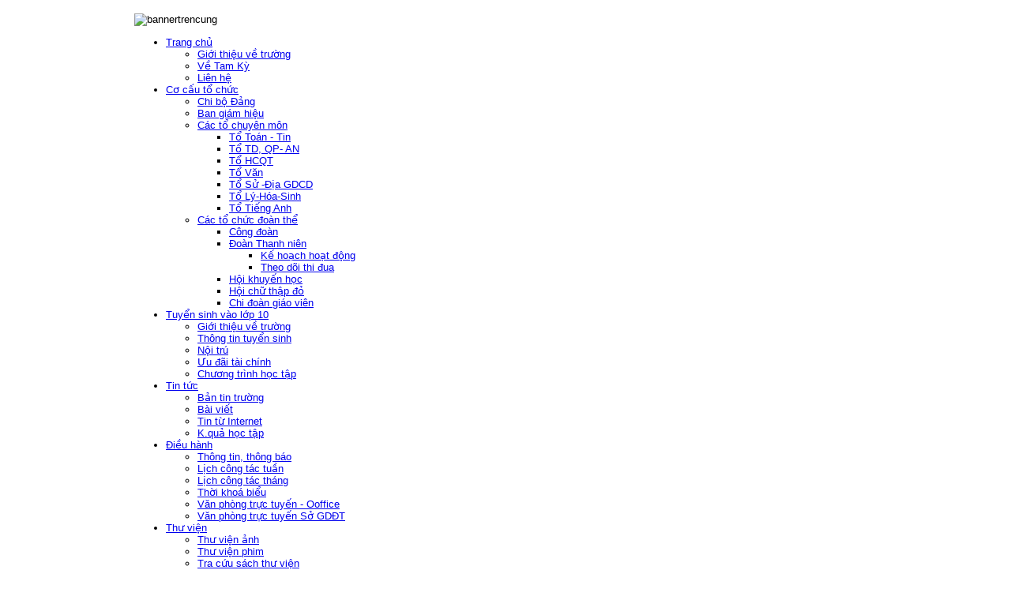

--- FILE ---
content_type: text/html; charset=utf-8
request_url: http://thpthahuytap.edu.vn/index.php/hot-ng-ngoai-gi/hng-nghip/152-2022-04-01-08-21-01
body_size: 12860
content:
<!DOCTYPE html PUBLIC "-//W3C//DTD XHTML 1.0 Transitional//EN" "http://www.w3.org/TR/xhtml1/DTD/xhtml1-transitional.dtd"><html
xmlns="http://www.w3.org/1999/xhtml" xml:lang="vi-vn" lang="vi-vn" ><head>   <base href="http://thpthahuytap.edu.vn/index.php/hot-ng-ngoai-gi/hng-nghip/152-2022-04-01-08-21-01" />
  <meta http-equiv="content-type" content="text/html; charset=utf-8" />
  <meta name="robots" content="index, follow" />
  <meta name="keywords" content="Trường THPT Hà Huy Tập, Trường THPT Hà Huy Tập" />
  <meta name="title" content="NGÀY HỘI TRẢI NGHIỆM SÁNG TẠO" />
  <meta name="author" content="Ban Biên Tập" />
  <meta name="description" content="Trường THPT Hà Huy Tập" />
  <meta name="generator" content="TAVICO.NET - Sản xuất phần mềm, thiết kế website" />
  <title>NGÀY HỘI TRẢI NGHIỆM SÁNG TẠO</title>
  <link href="/templates/jv-framework/favicon.ico" rel="shortcut icon" type="image/x-icon" />
  <link rel="stylesheet" href="http://thpthahuytap.edu.vn/plugins/content/extranews/css/extranews.css" type="text/css" />
  <link rel="stylesheet" href="http://thpthahuytap.edu.vn/plugins/system/jvgallery/css/template.css" type="text/css" />
  <link rel="stylesheet" href="http://thpthahuytap.edu.vn/plugins/system/jvgallery/css/slimbox.css" type="text/css" />
  <link rel="stylesheet" href="/templates/jv-framework/themes/jv-english/css/horizontal.css" type="text/css" />
  <link rel="stylesheet" href="/templates/jv-framework/themes/jv-english/css/vertical.css" type="text/css" />
  <link rel="stylesheet" href="/templates/jv-framework/themes/jv-english/css/accordion.css" type="text/css" />
  <link rel="stylesheet" href="/templates/jv-framework/basethemes/css/typo.css" type="text/css" />
  <link rel="stylesheet" href="/templates/jv-framework/themes/jv-english/css/layout.css" type="text/css" />
  <link rel="stylesheet" href="/templates/jv-framework/themes/jv-english/css/template.css" type="text/css" />
  <link rel="stylesheet" href="/templates/jv-framework/themes/jv-english/css/css3.css" type="text/css" />
  <link rel="stylesheet" href="/templates/jv-framework/themes/jv-english/css/colors/green.css" type="text/css" />
  <link rel="stylesheet" href="/modules/mod_phocagallery_image/assets/phocagallery_module_image.css" type="text/css" />
  <link rel="stylesheet" href="/media/system/css/modal.css" type="text/css" />
  <link rel="stylesheet" href="/modules/mod_allweblinks/res/allweblinks.css" type="text/css" />
  <link rel="stylesheet" href="http://thpthahuytap.edu.vn/modules/mod_jvnews/tmpl/Default/css/jvnews.css" type="text/css" />
  <link rel="stylesheet" href="/modules/mod_youtubeplaylist/css/style.css" type="text/css" />
  <style type="text/css">
    <!--
div.tool-tip { max-width: 270px;}body{font-family: Arial, Helvetica, sans-serif; font-size:13px;}

.jv-block{
    width:940px;
    margin:0 auto; 
}
#jv-sidebar2{width:300px; float: left}
#jv-sidebar1{width:300px; float: right}
#jv-mainbody{float:left;}        
#maincontent{
    width:940px; 
    overflow:hidden;
}
#jv-mainbody{
    width: 940px;
}
              
.hasSidebar1 #maincontent{
    width: 640px; 
    overflow:hidden;
}
.hasSidebar1 #jv-mainbody{
    width:940px;
}                 
.hasSidebar2 #maincontent{
    width:640px; 
    overflow:hidden;
}
.hasSidebar2 #jv-mainbody{
    width:640px
}         
.hasSidebars #maincontent{
    width:340px; 
    overflow:hidden;
}
.hasSidebars #jv-mainbody{
    width:640px;
} 

.right-main-left  #jv-mainbody ,
.left-right-main  #jv-mainbody,
.right-left-main  #jv-mainbody,
.right-main  #jv-mainbody,
.left-main  #jv-mainbody{float: right !important}.right-main-left #maincontent,
.main-left-right #maincontent,.main-right-left #maincontent{
    float: left
}
.right-main-left #maincontent .jv-inner,
.left-main-right #maincontent .jv-inner{ 
    margin:0 20px;
}
.left-right-main #maincontent .jv-inner,
.left-right-main #jv-sidebar1 .jv-sbinner,.left-main  #maincontent .jv-inner,
.right-main  #maincontent .jv-inner,.right-left-main #maincontent .jv-inner,
.right-left-main #jv-sidebar1 .jv-sbinner { 
    margin:0 0 0 20px;
}

.main #maincontent .jv-inner{ margin:0;}

.main-left #maincontent, .main-right #maincontent {
    float:left;
}

.main-left #maincontent .jv-inner{ 
    margin:0 20px 0 0;
}
.main-left-right #maincontent .jv-inner,
.main-left-right #jv-sidebar1 .jv-sbinner,
.main-right #maincontent .jv-inner,.main-right-left  #maincontent .jv-inner,
.main-right-left #jv-sidebar1 .jv-sbinner { 
    margin:0 20px 0 0;
}      li.treeMenu_opened, li.treeMenu_closed {cursor: pointer; list-style-type: none; background-image: none !important;}
      li.treeMenu_opened ul {display: block; cursor: text;} li.treeMenu_closed ul {display: none; cursor: text;}
      #awl_dropdown38 li.treeMenu_closed span.caticon {background: url('/modules/mod_allweblinks/res/plus.png') no-repeat center !important; padding: 2px 0 2px 12px; margin-right: 5px;} .links, .links_catcols, .links_lnkcols {padding-left: 6px !important;}
      #awl_dropdown38 li.treeMenu_opened span.caticon {background: url('/modules/mod_allweblinks/res/minus.png') no-repeat center !important; padding: 2px 0 2px 12px; margin-right: 5px;} .links, .links_catcols, .links_lnkcols {padding-left: 6px !important;}
    -->
  </style>
  <script type="text/javascript" src="/media/system/js/mootools.js"></script>
  <script type="text/javascript" src="/media/system/js/caption.js"></script>
  <script type="text/javascript" src="http://thpthahuytap.edu.vn/plugins/content/extranews/js/mootools.js"></script>
  <script type="text/javascript" src="http://thpthahuytap.edu.vn/plugins/system/jvgallery/js/jvgallery.js"></script>
  <script type="text/javascript" src="http://thpthahuytap.edu.vn/plugins/system/jvgallery/js/slimbox.js"></script>
  <script type="text/javascript" src="/templates/jv-framework/basethemes/js/menu.js"></script>
  <script type="text/javascript" src="/templates/jv-framework/basethemes/js/jv.js"></script>
  <script type="text/javascript" src="/media/system/js/modal.js"></script>
  <script type="text/javascript" src="/modules/mod_allweblinks/res/dropdown.js"></script>
  <script type="text/javascript" src="/modules/mod_youtubeplaylist/js/swfobject.js"></script>
  <script type="text/javascript" src="/modules/mod_youtubeplaylist/js/jwplayer.js"></script>
  <script type="text/javascript" src="/modules/mod_youtubeplaylist/js/youtubeplaylist.js"></script>
  <script type="text/javascript">

         window.addEvent('load', function(){ 

         var JTooltips = new Tips($$('.Tips2'), { 
            maxTitleChars: 100, fixed: false
            }); 
         var Tips2 = new Tips($$('.tooltip_extranews'), { maxTitleChars: 50, fixed: false}, {
            initialize:function(){
               this.fx = new Fx.Style(this.toolTip, 'opacity', {duration: 500, wait: false}).set(0);
            },
            onShow: function(toolTip) {
               this.fx.start(1);
            },
            onHide: function(toolTip) {
               this.fx.start(0);
            }
         });
            });window.addEvent('load',function(){new JVTop();new JVMenu('.mainmenu', { menuType: 'fadedown', fxDuration: 350, fxTransition: Fx.Transitions.linear, fxMode: 'widthopacity', fxShowDelay: '250', fxHideDelay: '250', clickToOpen: 0 }); new JVVMenu('.vertical', { menuType: 'fade', fxDuration: 350, fxTransition: Fx.Transitions.linear, fxMode: 'widthopacity', fxShowDelay: '250', fxHideDelay: '250', clickToOpen: 0 }); new JVAMenu('.accordion', { fxDuration: 350, fxTransition: Fx.Transitions.linear, fxMode: 'accordion', clickToOpen: 0, alwaysHide: 0 }); });
		window.addEvent('domready', function() {

			SqueezeBox.initialize({});

			$$('a.modal-button').each(function(el) {
				el.addEvent('click', function(e) {
					new Event(e).stop();
					SqueezeBox.fromElement(el);
				});
			});
		});		window.addEvent('domready', function(){ var JTooltips = new Tips($$('.hasTip'), { maxTitleChars: 50, fixed: false}); });var mod_youtubeplaylist = '/modules/mod_youtubeplaylist/player/player.swf';
  </script>
  <!--[if IE ]>
	<link rel="stylesheet" type="text/css" href="/templates/jv-framework/themes/jv-english/css/ieonly.css" />
  <![endif]-->
  <!--[if lte IE 8]>
                <style type='text/css'>
                    .wrapper3, .imgshadow, #jv-header, .jv-search, #jv-mainnav, .jv-module , .innerbor,  p.readmore a, .gallery1 img,
					.jvnew-content .intro-thumnail img, #wrap_component, #jv-content
					{behavior: url(/templates/jv-framework/basethemes/pie/PIE.php);  }
                </style>
                <![endif]-->
  <!-- JoomlaWorks "Tabs & Slides" Module (v1.0) starts here -->
	<style type="text/css" media="screen">
		@import "http://thpthahuytap.edu.vn/modules/mod_jw_ts/mod_jw_ts/tabs_slides.css";
	</style>
	<style type="text/css" media="print">
		.jwts_tabbernav{display:none;}
	</style>
	<script type="text/javascript" src="http://thpthahuytap.edu.vn/modules/mod_jw_ts/mod_jw_ts/tabs_slides_comp.js"></script>

	<script type="text/javascript" src="http://thpthahuytap.edu.vn/modules/mod_jw_ts/mod_jw_ts/tabs_slides_def_loader.js"></script>
	
	<!-- JoomlaWorks "Tabs & Slides" Module (v1.0) ends here -->
  <!--[if lt IE 8]>
<link rel="stylesheet" href="/modules/mod_phocagallery_image/assets/phocagallery_moduleieall_image.css" type="text/css" />
<![endif]-->
  <style type="text/css">
 #phocagallery-module-ri .name {color: #b36b00 ;}
 #phocagallery-module-ri .phocagallery-box-file {background: #fcfcfc ; border:1px solid #e8e8e8 ;}
 #phocagallery-module-ri .phocagallery-box-file-first { background: url('/components/com_phocagallery/assets/images/shadow1.gif') 50% 50% no-repeat; }
 #phocagallery-module-ri .phocagallery-box-file:hover, .phocagallery-box-file.hover {border:1px solid #b36b00 ; background: #f5f5f5 ;}
 </style>
<!--[if lt IE 8]>
<style type="text/css">
 #phocagallery-module-ri .phocagallery-box-file-first { background: url('/components/com_phocagallery/assets/images/shadow1.gif') 0px 0px no-repeat; }
 </style>
<![endif]-->
  <!--[if lt IE 7]>
<style type="text/css">
.phocagallery-box-file{
 background-color: expression(isNaN(this.js)?(this.js=1, this.onmouseover=new Function("this.className+=' hover';"), 
this.onmouseout=new Function("this.className=this.className.replace(' hover','');")):false););
}
 </style>
<![endif]-->
  <style type="text/css"> 
 #sbox-window.phocagallery-random-window   {background-color:#6b6b6b;padding:2px} 
 #sbox-overlay.phocagallery-random-overlay  {background-color:#000000;} 
 </style>
</head><body
class='color-green'><div
class='wrapper'><div
class='wrapper2'><div
class='jv-block wrapper3'><div
id='jv-header' class='clearfix'><div
class='jv-block'><div
class='jv-logo'><h1 id='logo'><a
href='http://thpthahuytap.edu.vn/' title='Jv-English'></a></h1></div><div
class='jv-search'><img src="/images/stories/hinhhethong/bannertrencung.gif" alt="bannertrencung" width="468" height="212" /></div></div></div><div
id='jv-mainnav'><div
class='jv-block'><div
class='jv-inner clearfix'><div
class='jv-menu  dropdown'><ul class="menu mainmenu"><li class="parent item1"><a href="http://thpthahuytap.edu.vn/"><span>Trang chủ</span></a><ul><li class="item17"><a href="/index.php/trang-ch/gii-thiu-v-trng"><span>Giới thiệu về trường</span></a></li><li class="item20"><a href="/index.php/trang-ch/v-tam-k"><span>Về Tam Kỳ</span></a></li><li class="item89"><a href="/index.php/trang-ch/lien-h"><span>Liên hệ</span></a></li></ul></li><li class="parent item2"><a href="#"><span>Cơ cấu tổ chức</span></a><ul><li class="item21"><a href="/index.php/c-cu-t-chc/chi-b-ng"><span>Chi bộ Đảng</span></a></li><li class="item15"><a href="/index.php/c-cu-t-chc/ban-giam-hiu"><span>Ban giám hiệu</span></a></li><li class="parent item25"><a href="#"><span>Các tổ chuyên môn</span></a><ul><li class="item42"><a href="/index.php/c-cu-t-chc/cac-t-chuyen-mon/2021-10-10-09-09-50"><span>Tổ Toán - Tin</span></a></li><li class="item52"><a href="/index.php/c-cu-t-chc/cac-t-chuyen-mon/t-td-qp-an"><span>Tổ TD, QP- AN</span></a></li><li class="item53"><a href="/index.php/c-cu-t-chc/cac-t-chuyen-mon/t-hcqt"><span>Tổ HCQT</span></a></li><li class="item71"><a href="/index.php/c-cu-t-chc/cac-t-chuyen-mon/t-vn"><span>Tổ Văn</span></a></li><li class="item44"><a href="/index.php/c-cu-t-chc/cac-t-chuyen-mon/t-s-a-gdcd"><span>Tổ Sử -Địa GDCD</span></a></li><li class="item43"><a href="/index.php/c-cu-t-chc/cac-t-chuyen-mon/2021-10-10-09-10-22"><span>Tổ Lý-Hóa-Sinh</span></a></li><li class="item45"><a href="/index.php/c-cu-t-chc/cac-t-chuyen-mon/t-ting-anh"><span>Tổ Tiếng Anh</span></a></li></ul></li><li class="parent item29"><a href="/index.php/c-cu-t-chc/cac-t-chc-oan-th"><span>Các tổ chức đoàn thể</span></a><ul><li class="item66"><a href="/index.php/c-cu-t-chc/cac-t-chc-oan-th/cong-oan"><span>Công đoàn</span></a></li><li class="parent item67"><a href="/index.php/c-cu-t-chc/cac-t-chc-oan-th/oan-thanh-nien"><span>Đoàn Thanh niên</span></a><ul><li class="item68"><a href="/index.php/c-cu-t-chc/cac-t-chc-oan-th/oan-thanh-nien/k-hoch-hot-ng"><span>Kế hoạch hoạt động</span></a></li><li class="item69"><a href="/index.php/c-cu-t-chc/cac-t-chc-oan-th/oan-thanh-nien/theo-doi-thi-ua"><span>Theo dõi thi đua</span></a></li></ul></li><li class="item72"><a href="/index.php/c-cu-t-chc/cac-t-chc-oan-th/hi-khuyn-hc"><span>Hội khuyến học</span></a></li><li class="item73"><a href="/index.php/c-cu-t-chc/cac-t-chc-oan-th/hi-ch-thp-"><span>Hội chữ thập đỏ</span></a></li><li class="item74"><a href="/index.php/c-cu-t-chc/cac-t-chc-oan-th/chi-oan-giao-vien"><span>Chi đoàn giáo viên</span></a></li></ul></li></ul></li><li class="parent item90"><a href="/index.php/2021-10-14-02-40-29" target="_blank"><span>Tuyển sinh vào lớp 10</span></a><ul><li class="item27"><a href="/index.php/2021-10-14-02-40-29/2021-10-14-02-42-48"><span>Giới thiệu về trường</span></a></li><li class="item30"><a href="/index.php/2021-10-14-02-40-29/2021-10-14-02-42-01"><span>Thông tin tuyển sinh</span></a></li><li class="item96"><a href="/index.php/2021-10-14-02-40-29/2022-02-10-09-45-35"><span>Nội trú</span></a></li><li class="item31"><a href="/index.php/2021-10-14-02-40-29/2021-10-14-02-43-14"><span>Ưu đãi tài chính</span></a></li><li class="item97"><a href="/index.php/2021-10-14-02-40-29/2022-02-10-10-17-09"><span>Chương trình học tập</span></a></li></ul></li><li class="parent item3"><a href="/index.php/tin-tc"><span>Tin tức</span></a><ul><li class="item24"><a href="/index.php/tin-tc/bn-tin-trng"><span>Bản tin trường</span></a></li><li class="item28"><a href="/index.php/tin-tc/bai-vit"><span>Bài viết</span></a></li><li class="item32"><a href="/index.php/tin-tc/tin-t-internet"><span>Tin từ Internet</span></a></li><li class="item13"><a href="/index.php/tin-tc/kt-qu-hc-tp"><span>K.quả học tập</span></a></li></ul></li><li class="parent item4"><a href="/index.php/iu-hanh"><span>Điều hành</span></a><ul><li class="item33"><a href="/index.php/iu-hanh/thong-tin-thong-bao"><span>Thông tin, thông báo</span></a></li><li class="item18"><a href="http://thcs-cadytabhing-namgiang.edu.vn/lichcongtactuan/xemlichtruong.php" target="_blank"><span>Lịch công tác tuần</span></a></li><li class="item34"><a href="/index.php/iu-hanh/lch-cong-tac-thang"><span>Lịch công tác tháng</span></a></li><li class="item22"><a href="/index.php/iu-hanh/thoi-khoa-bieu"><span>Thời khoá biểu</span></a></li><li class="item26"><a href="/ooffice"><span>Văn phòng trực tuyến - Ooffice</span></a></li><li class="item91"><a href="http://quangnam.edu.vn/ooffice" target="_blank"><span>Văn phòng trực tuyến Sở GDĐT</span></a></li></ul></li><li class="parent item5"><a href="#"><span>Thư viện</span></a><ul><li class="item19"><a href="/index.php/th-vin/th-vin-nh"><span>Thư viện ảnh</span></a></li><li class="item23"><a href="/index.php/th-vin/th-vin-phim"><span>Thư viện phim</span></a></li><li class="item85"><a href="/ooffice/sachthuvien/" target="_blank"><span>Tra cứu sách thư viện</span></a></li><li class="item76"><a href="/index.php/th-vin/vn-bn-nha-trng"><span>Văn bản nhà trường</span></a></li><li class="item77"><a href="http://quangnam.edu.vn/vn-bn-phap-quy.html" target="_blank"><span>Văn bản của Sở GD&amp;ĐT</span></a></li><li class="item78"><a href="http://www.moet.gov.vn/?page=6.21" target="_blank"><span>Văn bản của Bộ GD&amp;ĐT</span></a></li><li class="item87"><a href="/index.php/th-vin/vn-bn-lut"><span>Văn bản luật</span></a></li></ul></li><li class="parent item11"><a href="/index.php/tai-nguyen"><span>Tài nguyên</span></a><ul><li class="item98"><a href="https://trungtamhoclieuhht.ncnco.net/" target="_blank"><span>Trung tâm học liệu HHT</span></a></li></ul></li><li class="parent active item12"><a href="#"><span>H.động ngoài giờ</span></a><ul><li class="item35"><a href="/index.php/hot-ng-ngoai-gi/hot-ng-ngoai-gi-len-lp"><span>Hoạt động ngoài giờ lên lớp</span></a></li><li id="current" class="active item14"><a href="/index.php/hot-ng-ngoai-gi/hng-nghip"><span>Hướng nghiệp</span></a></li></ul></li><li class="item99"><a href="/index.php/2025-02-05-09-23-27"><span>Kế hoạch giáo dục nhà trường</span></a></li></ul></div></div></div></div><div
id='jv-breadcrumb'><div
class='jv-block'><div
class='jv-breadcrumb'><span class="breadcrumbs pathway">
<a href="http://thpthahuytap.edu.vn/" class="pathway">Trang chủ</a><a href="#" class="pathway">H.động ngoài giờ</a><a href="/index.php/hot-ng-ngoai-gi/hng-nghip" class="pathway">Hướng nghiệp</a>NGÀY HỘI TRẢI NGHIỆM SÁNG TẠO</span>
</div></div></div><div
id='jv-container' class='main-right hasSidebar2'><div
id='jv-containertop'><div
class='jv-user21'>		<div class="jv-module">
        <div class="innerbor">
		        <div class="contentmod clearfix">
			<p style="text-align: center;"><marquee id="marq" scrollamount="7" direction="left" loop="loop" scrolldelay="0" behavior="scroll" onmouseover="this.stop()" onmouseout="this.start()"> <span style="color: red;"> <span style="font-size: 28px;"> Trường THPT Hà Huy Tập là sự lựa chọn đáng tin cậy để các em "Thắp sáng ước mơ"!</span></span></marquee></p>         </div>   
         
		</div>
               <div class="shadowmod"><span class="shadowmod1"></span><span class="shadowmod2"></span></div> 
        </div>

	</div></div><div
class='inner-content clearfix'><div
id='jv-mainbody'><div
class='clearfix'><div
id='maincontent'><div
class='jv-inner'><div
id='wrap_component'><div
id='jv-content'>
<div id="page-article" class="article">
<div class="in_page">



<h2 class="title_article">
	NGÀY HỘI TRẢI NGHIỆM SÁNG TẠO</h2>
<ul class="actions">
	<li>
	
	<a href="/index.php/hot-ng-ngoai-gi/hng-nghip/152-2022-04-01-08-21-01?format=pdf" title="PDF." onclick="window.open(this.href,'win2','status=no,toolbar=no,scrollbars=yes,titlebar=no,menubar=no,resizable=yes,width=640,height=480,directories=no,location=no'); return false;" rel="nofollow"><img src="/images/M_images/pdf_button.png" alt="PDF."  /></a><a href="/index.php/hot-ng-ngoai-gi/hng-nghip/152-2022-04-01-08-21-01?tmpl=component&amp;print=1&amp;layout=default&amp;page=" title="In" onclick="window.open(this.href,'win2','status=no,toolbar=no,scrollbars=yes,titlebar=no,menubar=no,resizable=yes,width=640,height=480,directories=no,location=no'); return false;" rel="nofollow"><img src="/images/M_images/printButton.png" alt="In"  /></a><a href="/index.php/component/mailto/?tmpl=component&amp;link=096388c479e3be5f3b105a4537db84c1a201fc20" title="Email" onclick="window.open(this.href,'win2','width=400,height=350,menubar=yes,resizable=yes'); return false;"><img src="/images/M_images/emailButton.png" alt="Email"  /></a>    </li>
</ul>

<p class="article-info">
		<span class="modifydate">
		Lần cập nhật cuối lúc Thứ sáu, 01 Tháng 4 2022 15:27	</span>
	
		<span class="createdby">
		Viết bởi Ban Biên Tập	</span>
	
		<span class="createdate">
		Thứ sáu, 01 Tháng 4 2022 14:44	</span>
	</p>











<p align="center" style="margin-bottom: 0.0001pt; text-align: center; text-indent: 36pt; line-height: normal;"><span style="font-size: 12pt;"><b><span style="font-family: 'Times New Roman', 'serif'; color: red;">SỔI NỔI NGÀY HỘI TRẢI NGHIỆM SÁNG TẠO <i>THẮP SÁNG ƯỚC MƠ</i></span></b></span></p>
<p align="center" style="margin-bottom: 0.0001pt; text-align: center; text-indent: 36pt; line-height: normal;"><span style="font-size: 12pt;"><b><span style="font-family: 'Times New Roman', 'serif'; color: red;">TẠI TRƯỜNG THPT HÀ HUY TẬP</span></b></span><span style="font-size: 13pt; font-family: 'Times New Roman', 'serif';"></span></p>
<p style="margin-bottom: 0.0001pt; text-align: justify; text-indent: 36pt; line-height: normal;"><span style="font-size: 13pt; font-family: 'Times New Roman', 'serif';">Ngày 25/3/2022<span style="background: white;">, </span>Đoàn trường THPT Hà Huy Tập&nbsp;đã <span style="background: white;">tổ chức <i>Ngày hội trải nghiệm sáng tạo</i>. Đây là hoạt động thường niên của nhà trường </span><span style="background: white;">nhằm giúp học sinh vui chơi, giải trí; củng cố và phát triển kĩ năng sống; thể hiện được năng khiếu và phẩm chất bản thân. </span></span></p>
<p style="margin-bottom: 0.0001pt; text-align: justify; text-indent: 36pt; line-height: normal;"><span style="font-size: 13pt; font-family: 'Times New Roman', 'serif'; background: white;">Ngày hội diễn ra trong không khí vui tươi, sôi nổi, thu hút đông đảo các lớp tham gia. Các em lần lượt được tham gia trải nghiệm các hoạt động "<i>Vườn rau sạch</i>", "<i>Trưng bày ảnh đẹp</i>" và phần thi hóa trang "<i>Nghề tôi yêu</i>". Ở hoạt động vườn rau sạch, các lớp nộp 01 sản phẩm rau sạch. Sản phẩm dự thi phải do chính học sinh trồng và đảm bảo quy định do ban tổ chức đưa ra. Phần thi trưng bày ảnh đẹp là hơn 20 tác phẩm nghệ thuật đến từ các chi Đoàn. Với chủ đề "<i>Tháng năm rực rỡ</i>", các tác phẩm đã lưu giữ được những khoảnh khắc tươi đẹp của tuổi thanh xuân dưới mái trường THPT. Đặc biệt, phần thi hóa trang "<i>Nghề tôi yêu</i>" chính là một điểm nhấn đặc sắc, </span><span style="font-size: 13pt; font-family: 'Times New Roman', 'serif';">tạo điều kiện cho các em bày tỏ sự tri ân với người lao động cao quý và thể hiện cái nhìn về các ngành nghề đang có vị trí và giá trị nhất định trong xã hội. </span></p>
<p style="margin-bottom: 0.0001pt; text-align: justify; text-indent: 36pt; line-height: normal;"><span style="font-size: 13pt; font-family: 'Times New Roman', 'serif'; background: white;">Nhân dịp này, Đoàn trường cũng tổ chức "<i>Lễ kết nạp đoàn viên mới</i>" cho thanh niên ưu tú có kết quả học tập và rèn luyện tốt, nhằm giáo dục truyền thống yêu nước, lý tưởng cách mạng cho thanh niên, góp phần xây dựng tổ chức Đoàn phát triển ngày càng vững mạnh</span><span style="font-size: 13pt; font-family: 'Times New Roman', 'serif';"></span></p>
<p style="margin-bottom: 0.0001pt; text-align: justify; text-indent: 36pt; line-height: normal;"><i><span style="font-size: 13pt; font-family: 'Times New Roman', 'serif'; background: white;">Ngày hội trải niệm sáng tạo </span></i><span style="font-size: 13pt; font-family: 'Times New Roman', 'serif'; background: white;">năm học 2021-2022<i> </i></span><span style="font-size: 13pt; font-family: 'Times New Roman', 'serif'; background: white;">diễn ra thành công, tốt đẹp. Thông qua hoạt động, đoàn viên, thanh niên nhà trường có một sân chơi bổ ích, thú vị, có cơ hội giao lưu, học tập, phát triển sự sáng tạo, tinh thần đoàn kết, qua đó góp phần lớn vào công tác giáo dục của Nhà trường.</span></p>
<p style="margin-bottom: 0.0001pt; text-indent: 36pt; line-height: normal;"><span style="font-size: 13pt; font-family: 'Times New Roman', 'serif'; background: white;">Một số hình ảnh trong <i><span style="font-size: 13pt; font-family: 'Times New Roman', 'serif'; background: white;">Ngày hội trải niệm sáng tạ</span></i></span><i style="font-family: 'Times New Roman', 'serif'; font-size: 13pt; text-indent: 36pt;"><span style="font-size: 13pt; font-family: 'Times New Roman', 'serif'; background: white;">o:</span></i></p>
<p style="margin-bottom: 0.0001pt; text-indent: 36pt; line-height: normal;"><i style="font-family: 'Times New Roman', 'serif'; font-size: 13pt; text-indent: 36pt;"><span style="font-size: 13pt; font-family: 'Times New Roman', 'serif'; background: white;"><img src="/images/stories/gallery/images_128_78/z3298487301085_4247b40eaea006005501f5cc75cfedd5.jpg" width="409" height="269" alt="z3298487301085 4247b40eaea006005501f5cc75cfedd5" style="display: block; margin-left: auto; margin-right: auto;" /></span></i></p>
<p style="margin-bottom: 0.0001pt; text-indent: 36pt; line-height: normal;">&nbsp;</p>
<p style="margin-bottom: 0.0001pt; text-indent: 36pt; line-height: normal;">&nbsp;</p>
<p style="margin-bottom: 0.0001pt; text-indent: 36pt; line-height: normal;"><i style="font-family: 'Times New Roman', 'serif'; font-size: 13pt; text-indent: 36pt;"><span style="font-size: 13pt; font-family: 'Times New Roman', 'serif'; background: white;"><img src="/images/stories/gallery/images_128_78/z3298487288546_41189f0fb95c1c7b26bd4bda875d9b8f.jpg" width="405" height="266" alt="z3298487288546 41189f0fb95c1c7b26bd4bda875d9b8f" style="display: block; margin-left: auto; margin-right: auto;" /></span></i></p>
<p style="margin-bottom: 0.0001pt; text-indent: 36pt; line-height: normal;">&nbsp;</p>
<p style="margin-bottom: 0.0001pt; text-indent: 36pt; line-height: normal;">&nbsp;</p>
<p style="margin-bottom: 0.0001pt; text-indent: 36pt; line-height: normal;"><span style="font-size: 13pt; font-family: 'Times New Roman', 'serif'; background: white;" data-mce-mark="1"><i><span style="font-size: 13pt; font-family: 'Times New Roman', 'serif'; background: white;" data-mce-mark="1"><img src="/images/stories/gallery/images_128_78/z3298487312043_552c77f1b22ac1d68cf17aacb0195344.jpg" width="405" height="266" alt="z3298487312043 552c77f1b22ac1d68cf17aacb0195344" style="display: block; margin-left: auto; margin-right: auto;" /></span></i></span></p>
<p style="margin-bottom: 0.0001pt; text-indent: 36pt; line-height: normal;">&nbsp;</p>
<p style="margin-bottom: 0.0001pt; text-indent: 36pt; line-height: normal;">&nbsp;</p>
<p style="margin-bottom: 0.0001pt; text-indent: 36pt; line-height: normal;"><span style="font-size: 13pt; font-family: 'Times New Roman', 'serif'; background: white;"><i><span style="font-size: 13pt; font-family: 'Times New Roman', 'serif'; background: white;"><img src="/images/stories/gallery/images_128_78/z3298487292986_3dfb33346a6048133e097d5e98eb6486.jpg" width="405" height="266" alt="z3298487292986 3dfb33346a6048133e097d5e98eb6486" style="display: block; margin-left: auto; margin-right: auto;" /></span></i></span></p>
<p style="margin-bottom: 0.0001pt; text-indent: 36pt; line-height: normal;">&nbsp;</p>
<p style="margin-bottom: 0.0001pt; text-indent: 36pt; line-height: normal;">&nbsp;</p>
<p style="margin-bottom: 0.0001pt; text-indent: 36pt; line-height: normal;"><span style="font-size: 13pt; font-family: 'Times New Roman', 'serif'; background: white;"><i><span style="font-size: 13pt; font-family: 'Times New Roman', 'serif'; background: white;"><img src="/images/stories/gallery/images_128_78/z3298487321987_b8ba17fd5cc55b6b9ab9cde4b11ce4a3.jpg" width="450" height="296" style="display: block; margin-left: auto; margin-right: auto;" /></span></i></span></p>
<p style="margin-bottom: 0.0001pt; text-indent: 36pt; line-height: normal;">&nbsp;</p>
<p style="margin-bottom: 0.0001pt; text-indent: 36pt; line-height: normal;">&nbsp;</p>
<p style="margin-bottom: 0.0001pt; text-indent: 36pt; line-height: normal;"><img src="/images/stories/gallery/images_128_78/z3298487321576_b8ae4ede818f2ef19c7a19317bb574a1_1.jpg" width="500" height="329" style="text-indent: 36pt; font-size: 12.16px; display: block; margin-left: auto; margin-right: auto;" /></p><div style="margin-left:5%; margin-right:5%; text-align:left;"><div id="prev_next_buttom" align="center"></div></div>

</div>
</div>
</div></div></div></div></div></div><div
id='jv-sidebar2'><div
class='jv-sbinner'><div
id='jv-righttop'><div
class='jv-inner clearfix'><div
class='jv-righttop'>		<div class="jv-module moduleannouncements2">
        <div class="innerbor">
					<h3 class="title"> <span>	Tin mới nhất   </span> </h3>
		        <div class="contentmod clearfix">
			 
<div class="jvnew-content announcements2">   
        
     
    <div class="jvnews-intro">
    <div class="column">
    <div class="jv-new clearfix"> 
        <!-- Before title -->       
                    <div class="intro-thumnail before left">
                <a href="/index.php/tin-tc/bn-tin-trng/230-2025-12-29-07-25-43">
                    <img src="http://thpthahuytap.edu.vn/images/resized/modules/mod_jvnews/adapt_70_50/1_copy_copy_copy_copy.jpg" alt="NGOẠI KHÓA TUYÊN TRUYỀN CÔNG TÁC PHÒNG CHÁY CHỮA CHÁY - CỨU NẠN CỨU HỘ" title="NGOẠI KHÓA TUYÊN TRUYỀN CÔNG TÁC PHÒNG CHÁY CHỮA CHÁY - CỨU NẠN CỨU HỘ" />
                </a>
            </div>
                
        <!-- Title -->   
               
            <h3>
			 <a href="/index.php/tin-tc/bn-tin-trng/230-2025-12-29-07-25-43">			NGOẠI KHÓA TUYÊN TRUYỀN CÔNG TÁC PHÒNG CHÁY CHỮA CHÁY - CỨU NẠN CỨU HỘ       
             </a> 
            </h3>            
                
        <!-- Toolbox -->
                
        
        <!-- After title -->
         

        <!-- Content -->
                
         <!-- Published details -->
                
        <!-- Before Content -->       
                
        <!-- Readmore -->
            </div>
</div>

<div class="column">
    <div class="jv-new clearfix"> 
        <!-- Before title -->       
                    <div class="intro-thumnail before left">
                <a href="/index.php/tin-tc/bn-tin-trng/229-hot-ng-tri-nghim-hng-nghip-s-03">
                    <img src="http://thpthahuytap.edu.vn/images/resized/modules/mod_jvnews/adapt_70_50/MAKET_-_Copy_copy_copy.jpg" alt="HOẠT ĐỘNG TRẢI NGHIỆM - HƯỚNG NGHIỆP SỐ 03" title="HOẠT ĐỘNG TRẢI NGHIỆM - HƯỚNG NGHIỆP SỐ 03" />
                </a>
            </div>
                
        <!-- Title -->   
               
            <h3>
			 <a href="/index.php/tin-tc/bn-tin-trng/229-hot-ng-tri-nghim-hng-nghip-s-03">			HOẠT ĐỘNG TRẢI NGHIỆM - HƯỚNG NGHIỆP SỐ 03       
             </a> 
            </h3>            
                
        <!-- Toolbox -->
                
        
        <!-- After title -->
         

        <!-- Content -->
                
         <!-- Published details -->
                
        <!-- Before Content -->       
                
        <!-- Readmore -->
            </div>
</div>

<div class="column">
    <div class="jv-new clearfix"> 
        <!-- Before title -->       
                    <div class="intro-thumnail before left">
                <a href="/index.php/tin-tc/bn-tin-trng/228-2025-12-22-03-33-51">
                    <img src="http://thpthahuytap.edu.vn/images/resized/modules/mod_jvnews/adapt_70_50/BR.jpg" alt="SINH HOẠT GIAO LƯU NHÂN KỈ NIỆM 81 NĂM NGÀY THÀNH LẬP QUÂN ĐỘI NHÂN DÂN VIỆT NAM (22/12/1944-22/12/2025) VÀ NGÀY HỘI QUỐC PHÒNG TOÀN DÂN NĂM 2025" title="SINH HOẠT GIAO LƯU NHÂN KỈ NIỆM 81 NĂM NGÀY THÀNH LẬP QUÂN ĐỘI NHÂN DÂN VIỆT NAM (22/12/1944-22/12/2025) VÀ NGÀY HỘI QUỐC PHÒNG TOÀN DÂN NĂM 2025" />
                </a>
            </div>
                
        <!-- Title -->   
               
            <h3>
			 <a href="/index.php/tin-tc/bn-tin-trng/228-2025-12-22-03-33-51">			SINH HOẠT GIAO LƯU NHÂN KỈ NIỆM 81 NĂM NGÀY THÀNH LẬP QUÂN ĐỘI NHÂN DÂN VIỆT NAM (22/12/1944-22/12/2025) VÀ NGÀY HỘI QUỐC PHÒNG TOÀN DÂN NĂM 2025       
             </a> 
            </h3>            
                
        <!-- Toolbox -->
                
        
        <!-- After title -->
         

        <!-- Content -->
                
         <!-- Published details -->
                
        <!-- Before Content -->       
                
        <!-- Readmore -->
            </div>
</div>

<div class="column">
    <div class="jv-new clearfix"> 
        <!-- Before title -->       
                    <div class="intro-thumnail before left">
                <a href="/index.php/tin-tc/bai-vit/225-2025-09-29-09-24-15">
                    <img src="/modules/mod_jvnews/tmpl/Default/images/no_image.gif" alt="Kế hoạch giáo dục nhà trường năm học 2025-2026" title="Kế hoạch giáo dục nhà trường năm học 2025-2026" />
                </a>
            </div>
                
        <!-- Title -->   
               
            <h3>
			 <a href="/index.php/tin-tc/bai-vit/225-2025-09-29-09-24-15">			Kế hoạch giáo dục nhà trường năm học 2025-2026       
             </a> 
            </h3>            
                
        <!-- Toolbox -->
                
        
        <!-- After title -->
         

        <!-- Content -->
                
         <!-- Published details -->
                
        <!-- Before Content -->       
                
        <!-- Readmore -->
            </div>
</div>

<div class="column">
    <div class="jv-new clearfix"> 
        <!-- Before title -->       
                    <div class="intro-thumnail before left">
                <a href="/index.php/tin-tc/bn-tin-trng/227-2025-09-29-09-25-50">
                    <img src="/modules/mod_jvnews/tmpl/Default/images/no_image.gif" alt="Hồ sơ chuyên môn nhà trường" title="Hồ sơ chuyên môn nhà trường" />
                </a>
            </div>
                
        <!-- Title -->   
               
            <h3>
			 <a href="/index.php/tin-tc/bn-tin-trng/227-2025-09-29-09-25-50">			Hồ sơ chuyên môn nhà trường       
             </a> 
            </h3>            
                
        <!-- Toolbox -->
                
        
        <!-- After title -->
         

        <!-- Content -->
                
         <!-- Published details -->
                
        <!-- Before Content -->       
                
        <!-- Readmore -->
            </div>
</div>

    </div>
        
    </div>
          </div>   
         
		</div>
               <div class="shadowmod"><span class="shadowmod1"></span><span class="shadowmod2"></span></div> 
        </div>

			<div class="jv-module">
        <div class="innerbor">
					<h3 class="title"> <span>	Truyền hình thanh niên   </span> </h3>
		        <div class="contentmod clearfix">
			
<div id="m75-youtubevideo">
      You need Flash player 6+ and JavaScript enabled to view this video.</div>
<script type="text/javascript">loadSWFXHD('http://www.youtube.com/v/DfvvcrUuLQE?feature=player_embedded&fs=1&rel=1','m75','280','200');
</script>
<div id="m75-youtubevideo-description"><b>Title: </b>Chào xuân 2023</div><div id="m75-youtubevideo-playlist"><div class="mod_youtubeplaylist"><a href="javascript:void(0)" onclick="loadSWFXHD('http://www.youtube.com/v/DfvvcrUuLQE?feature=player_embedded&fs=1&rel=1&autoplay=1','m75','280','200','true'); document.getElementById('m75-youtubevideo-description').innerHTML='<b>Title: </b>Chào xuân 2023'; return false;" title="Chào xuân 2023"><img width="60" height="45" src="http://img.youtube.com/vi/DfvvcrUuLQE/default.jpg" /></a><a href="javascript:void(0)" onclick="loadSWFXHD('http://www.youtube.com/v/xwKPnhpCKxg?feature=player_embedded&fs=1&rel=1&autoplay=1','m75','280','200','true'); document.getElementById('m75-youtubevideo-description').innerHTML='<b>Title: </b>Chương trình phát thanh tháng 10'; return false;" title="Chương trình phát thanh tháng 10"><img width="60" height="45" src="http://img.youtube.com/vi/xwKPnhpCKxg/default.jpg" /></a><a href="javascript:void(0)" onclick="loadSWFXHD('http://www.youtube.com/v/KPvGtycNd74?feature=player_embedded&fs=1&rel=1&autoplay=1','m75','280','200','true'); document.getElementById('m75-youtubevideo-description').innerHTML='<b>Title: </b>Chương trình phát thanh tháng 09-2022'; return false;" title="Chương trình phát thanh tháng 09-2022"><img width="60" height="45" src="http://img.youtube.com/vi/KPvGtycNd74/default.jpg" /></a><a href="javascript:void(0)" onclick="loadSWFXHD('http://www.youtube.com/v/ROVvulMlzXY?feature=player_embedded&fs=1&rel=1&autoplay=1','m75','280','200','true'); document.getElementById('m75-youtubevideo-description').innerHTML='<b>Title: </b>Chương trình Phát thanh tháng 05-2022'; return false;" title="Chương trình Phát thanh tháng 05-2022"><img width="60" height="45" src="http://img.youtube.com/vi/ROVvulMlzXY/default.jpg" /></a><br /><a href="javascript:void(0)" onclick="loadSWFXHD('http://www.youtube.com/v/PRTm-gzuj1o?feature=player_embedded&fs=1&rel=1&autoplay=1','m75','280','200','true'); document.getElementById('m75-youtubevideo-description').innerHTML='<b>Title: </b>Tri Ân năm học 2021-2022'; return false;" title="Tri Ân năm học 2021-2022"><img width="60" height="45" src="http://img.youtube.com/vi/PRTm-gzuj1o/default.jpg" /></a><a href="javascript:void(0)" onclick="loadSWFXHD('http://www.youtube.com/v/AL3YvbhhhFc?feature=player_embedded&fs=1&rel=1&autoplay=1','m75','280','200','true'); document.getElementById('m75-youtubevideo-description').innerHTML='<b>Title: </b>Chương trình Phát thanh tháng 04-2022'; return false;" title="Chương trình Phát thanh tháng 04-2022"><img width="60" height="45" src="http://img.youtube.com/vi/AL3YvbhhhFc/default.jpg" /></a><a href="javascript:void(0)" onclick="loadSWFXHD('http://www.youtube.com/v/Kl8jtfaq_oM?feature=player_embedded&fs=1&rel=1&autoplay=1','m75','280','200','true'); document.getElementById('m75-youtubevideo-description').innerHTML='<b>Title: </b>Chương trình Phát thanh tháng 03-2022'; return false;" title="Chương trình Phát thanh tháng 03-2022"><img width="60" height="45" src="http://img.youtube.com/vi/Kl8jtfaq_oM/default.jpg" /></a><a href="javascript:void(0)" onclick="loadSWFXHD('http://www.youtube.com/v/KylkFcun1LE?feature=player_embedded&fs=1&rel=1&autoplay=1','m75','280','200','true'); document.getElementById('m75-youtubevideo-description').innerHTML='<b>Title: </b>Chương trình Phát thanh tháng 01-2022'; return false;" title="Chương trình Phát thanh tháng 01-2022"><img width="60" height="45" src="http://img.youtube.com/vi/KylkFcun1LE/default.jpg" /></a><br /><a href="javascript:void(0)" onclick="loadSWFXHD('http://www.youtube.com/v/8_xzm2mVBzQ?feature=player_embedded&fs=1&rel=1&autoplay=1','m75','280','200','true'); document.getElementById('m75-youtubevideo-description').innerHTML='<b>Title: </b>Chương trình Phát thanh tháng 12'; return false;" title="Chương trình Phát thanh tháng 12"><img width="60" height="45" src="http://img.youtube.com/vi/8_xzm2mVBzQ/default.jpg" /></a><a href="javascript:void(0)" onclick="loadSWFXHD('http://www.youtube.com/v/I5qM2WgrcPQ?feature=player_embedded&fs=1&rel=1&autoplay=1','m75','280','200','true'); document.getElementById('m75-youtubevideo-description').innerHTML='<b>Title: </b>Chương trình Phát thanh tháng 11'; return false;" title="Chương trình Phát thanh tháng 11"><img width="60" height="45" src="http://img.youtube.com/vi/I5qM2WgrcPQ/default.jpg" /></a><a href="javascript:void(0)" onclick="loadSWFXHD('http://www.youtube.com/v/gSnKYkB1CRQ?feature=player_embedded&fs=1&rel=1&autoplay=1','m75','280','200','true'); document.getElementById('m75-youtubevideo-description').innerHTML='<b>Title: </b>Kỷ yếu lớp 12/2'; return false;" title="Kỷ yếu lớp 12/2"><img width="60" height="45" src="http://img.youtube.com/vi/gSnKYkB1CRQ/default.jpg" /></a><a href="javascript:void(0)" onclick="loadSWFXHD('http://www.youtube.com/v/tcJE1cnFv-A?feature=player_embedded&fs=1&rel=1&autoplay=1','m75','280','200','true'); document.getElementById('m75-youtubevideo-description').innerHTML='<b>Title: </b>Ngày hội Học tập - Trải nghiệm 2020 - 2021'; return false;" title="Ngày hội Học tập - Trải nghiệm 2020 - 2021"><img width="60" height="45" src="http://img.youtube.com/vi/tcJE1cnFv-A/default.jpg" /></a><br /><a href="javascript:void(0)" onclick="loadSWFXHD('http://www.youtube.com/v/vEQfgUck6eM?feature=player_embedded&fs=1&rel=1&autoplay=1','m75','280','200','true'); document.getElementById('m75-youtubevideo-description').innerHTML='<b>Title: </b>7 cách sống tích cực mỗi ngày | HatBuiNho'; return false;" title="7 cách sống tích cực mỗi ngày | HatBuiNho"><img width="60" height="45" src="http://img.youtube.com/vi/vEQfgUck6eM/default.jpg" /></a><a href="javascript:void(0)" onclick="loadSWFXHD('http://www.youtube.com/v/WbhsUhJfwG4?feature=player_embedded&fs=1&rel=1&autoplay=1','m75','280','200','true'); document.getElementById('m75-youtubevideo-description').innerHTML='<b>Title: </b>Thành Phố'; return false;" title="Thành Phố"><img width="60" height="45" src="http://img.youtube.com/vi/WbhsUhJfwG4/default.jpg" /></a></div></div>         </div>   
         
		</div>
               <div class="shadowmod"><span class="shadowmod1"></span><span class="shadowmod2"></span></div> 
        </div>

			<div class="jv-module moduleannouncements">
        <div class="innerbor">
					<h3 class="title"> <span>	Thông tin - Thông báo   </span> </h3>
		        <div class="contentmod clearfix">
			 
<div class="jvnew-content announcements">   
        
     
    <div class="jvnews-intro">
    <div class="column">
    <div class="jv-new clearfix"> 
        <!-- Before title -->       
                
        <!-- Title -->   
               
            <h3>
			 <a href="/index.php/iu-hanh/thong-tin-thong-bao/220-2025-04-23-08-29-30">			Báo cáo thường niên trường THPT TT Hà Huy Tập       
             </a> 
            </h3>            
                
        <!-- Toolbox -->
                
        
        <!-- After title -->
         

        <!-- Content -->
                
         <!-- Published details -->
                
        <!-- Before Content -->       
                
        <!-- Readmore -->
            </div>
</div>

<div class="column">
    <div class="jv-new clearfix"> 
        <!-- Before title -->       
                
        <!-- Title -->   
               
            <h3>
			 <a href="/index.php/iu-hanh/thong-tin-thong-bao/207-2024-09-20-07-39-15">			KẾ HOẠCH TỔ CHUYÊN MÔN VÀ KẾ HOẠCH BÀI DẠY GIÁO VIÊN       
             </a> 
            </h3>            
                
        <!-- Toolbox -->
                
        
        <!-- After title -->
         

        <!-- Content -->
                
         <!-- Published details -->
                
        <!-- Before Content -->       
                
        <!-- Readmore -->
            </div>
</div>

<div class="column">
    <div class="jv-new clearfix"> 
        <!-- Before title -->       
                
        <!-- Title -->   
               
            <h3>
			 <a href="/index.php/iu-hanh/thong-tin-thong-bao/115-lch-kim-tra-gia-hc-k-1-nm-hc-2021-2022">			LỊCH KIỂM TRA GIỮA HỌC KỲ 1 - NĂM HỌC 2021 - 2022       
             </a> 
            </h3>            
                
        <!-- Toolbox -->
                
        
        <!-- After title -->
         

        <!-- Content -->
                
         <!-- Published details -->
                
        <!-- Before Content -->       
                
        <!-- Readmore -->
            </div>
</div>

    </div>
        
    </div>
          </div>   
         
		</div>
               <div class="shadowmod"><span class="shadowmod1"></span><span class="shadowmod2"></span></div> 
        </div>

	</div></div></div><div
id='jv-rightbottom'><div
class='jv-inner clearfix'><div
class='jv-rightbottom'>		<div class="jv-module">
        <div class="innerbor">
					<h3 class="title"> <span>	Gallery ảnh   </span> </h3>
		        <div class="contentmod clearfix">
			<div id ="phocagallery-module-ri" style="text-align:center;">


<center><div class="phocagallery-box-file" style="height:118px; width:120px;float:left">
<center>
<div class="phocagallery-box-file-first" style="height:118px;width:118px;">
<div class="phocagallery-box-file-second">
<div class="phocagallery-box-file-third">
<center>
<a class="modal-button" title="HÌNH ẢNH KHAI GIẢNG NĂM HỌC  2021- 2022" href="/index.php/th-vin/th-vin-nh/6-hinh-nh-khai-ging-b-ging-qua-cac-nm/detail/201-2021-10-27-09-27-40?tmpl=component&amp;detail=0&amp;buttons=1" rel="{handler: 'iframe', size: {x: 680, y: 560}, overlayOpacity: 0.3, classWindow: 'phocagallery-random-window', classOverlay: 'phocagallery-random-overlay'}" >
<img src="/images/phocagallery/thumbs/phoca_thumb_m_1 img_3882.jpg" alt="HÌNH ẢNH KHAI GIẢNG NĂM HỌC  2021- 2022" width="100" height="100" /></a></center>
</div>
</div>
</div>
</center>
</div><div class="phocagallery-box-file" style="height:118px; width:120px;float:left">
<center>
<div class="phocagallery-box-file-first" style="height:118px;width:118px;">
<div class="phocagallery-box-file-second">
<div class="phocagallery-box-file-third">
<center>
<a class="modal-button" title="GV NU" href="/index.php/th-vin/th-vin-nh/4-nh-v-trng/detail/184-gv-nu?tmpl=component&amp;detail=0&amp;buttons=1" rel="{handler: 'iframe', size: {x: 680, y: 560}, overlayOpacity: 0.3, classWindow: 'phocagallery-random-window', classOverlay: 'phocagallery-random-overlay'}" >
<img src="/images/phocagallery/hinhanhtruong/thumbs/phoca_thumb_m_GV NU.jpg" alt="GV NU" width="100" height="100" /></a></center>
</div>
</div>
</div>
</center>
</div><div class="phocagallery-box-file" style="height:118px; width:120px;float:left">
<center>
<div class="phocagallery-box-file-first" style="height:118px;width:118px;">
<div class="phocagallery-box-file-second">
<div class="phocagallery-box-file-third">
<center>
<a class="modal-button" title="HÌNH ẢNH KHAI GIẢNG NĂM HỌC  2021- 2022" href="/index.php/th-vin/th-vin-nh/6-hinh-nh-khai-ging-b-ging-qua-cac-nm/detail/204-2021-10-27-09-28-55?tmpl=component&amp;detail=0&amp;buttons=1" rel="{handler: 'iframe', size: {x: 680, y: 560}, overlayOpacity: 0.3, classWindow: 'phocagallery-random-window', classOverlay: 'phocagallery-random-overlay'}" >
<img src="/images/phocagallery/thumbs/phoca_thumb_m_img_3852.jpg" alt="HÌNH ẢNH KHAI GIẢNG NĂM HỌC  2021- 2022" width="100" height="100" /></a></center>
</div>
</div>
</div>
</center>
</div><div class="phocagallery-box-file" style="height:118px; width:120px;float:left">
<center>
<div class="phocagallery-box-file-first" style="height:118px;width:118px;">
<div class="phocagallery-box-file-second">
<div class="phocagallery-box-file-third">
<center>
<a class="modal-button" title="HÌNH ẢNH KHAI GIẢNG NĂM HỌC  2021- 2022" href="/index.php/th-vin/th-vin-nh/6-hinh-nh-khai-ging-b-ging-qua-cac-nm/detail/206-2021-10-27-09-29-27?tmpl=component&amp;detail=0&amp;buttons=1" rel="{handler: 'iframe', size: {x: 680, y: 560}, overlayOpacity: 0.3, classWindow: 'phocagallery-random-window', classOverlay: 'phocagallery-random-overlay'}" >
<img src="/images/phocagallery/thumbs/phoca_thumb_m_img_3876.jpg" alt="HÌNH ẢNH KHAI GIẢNG NĂM HỌC  2021- 2022" width="100" height="100" /></a></center>
</div>
</div>
</div>
</center>
</div></center>


</div>
<div style="clear:both"></div>         </div>   
         
		</div>
               <div class="shadowmod"><span class="shadowmod1"></span><span class="shadowmod2"></span></div> 
        </div>

			<div class="jv-module">
        <div class="innerbor">
					<h3 class="title"> <span>	Liên kết web   </span> </h3>
		        <div class="contentmod clearfix">
			





<ul id="awl_dropdown38" class="awl">
<li class="cats"><span class="caticon">&nbsp;</span><span class="cat_title">Sở, ban, ngành</span>&nbsp;<span class="numlnk">(4)</span>
<ul class="links">
<li><a class="link" target='_blank' title="Bộ giáo dục" href="/index.php/component/weblinks/7-s-ban-nganh/16-b-giao-dc">Bộ giáo dục</a></li>
<li><a class="link" target='_blank' title="Sở Tài nguyên và Môi trường tỉnh Quảng Nam" href="/index.php/component/weblinks/7-s-ban-nganh/14-s-tai-nguyen-va-moi-trng-tnh-qung-nam">Sở Tài nguyên và Môi trường tỉnh Quảng Nam</a></li>
<li><a class="link" target='_blank' title="UBND Huyện Núi Thành" href="/index.php/component/weblinks/7-s-ban-nganh/4-ubnd-huyn-nui-thanh">UBND Huyện Núi Thành</a></li>
<li><a class="link" target='_blank' title="Sở giáo dục Quảng Nam" href="/index.php/component/weblinks/7-s-ban-nganh/3-s-giao-dc-qung-nam">Sở giáo dục Quảng Nam</a></li>
</ul></li>

<li class="cats"><span class="caticon">&nbsp;</span><span class="cat_title">Trường học</span>&nbsp;<span class="numlnk">(5)</span>
<ul class="links">
<li><a class="link" target='_blank' title="Trường PTDT BTCX Trà Don - Nam Trà My" href="/index.php/component/weblinks/8-trng-hc/8-trng-ptdt-btcx-tra-don-nam-tra-my">Trường PTDT BTCX Trà Don - Nam Trà My</a></li>
<li><a class="link" target='_blank' title="Trường THPT Nguyễn Huệ" href="/index.php/component/weblinks/8-trng-hc/5-trng-thpt-nguyn-hu">Trường THPT Nguyễn Huệ</a></li>
<li><a class="link" target='_blank' title="Trường THPT Chuyên Lê Quý Đôn" href="/index.php/component/weblinks/8-trng-hc/1-trng-thpt-chuyen-le-quy-on">Trường THPT Chuyên Lê Quý Đôn</a></li>
<li><a class="link" target='_blank' title="Trường DTNT Nam Trà My" href="/index.php/component/weblinks/8-trng-hc/7-trng-dtnt-nam-tra-my">Trường DTNT Nam Trà My</a></li>
<li><a class="link" target='_blank' title="Trường DTNT Nước Oa" href="/index.php/component/weblinks/8-trng-hc/6-trng-dtnt-nc-oa">Trường DTNT Nước Oa</a></li>
</ul></li>

<li class="cats"><span class="caticon">&nbsp;</span><span class="cat_title">Phòng giáo dục</span>&nbsp;<span class="numlnk">(1)</span>
<ul class="links">
<li><a class="link" target='_blank' title="Phòng giáo dục Phú Ninh" href="/index.php/component/weblinks/9-phong-giao-dc/2-phong-giao-dc-phu-ninh">Phòng giáo dục Phú Ninh</a></li>
</ul></li>

<li class="cats"><span class="caticon">&nbsp;</span><span class="cat_title">Website cần biết</span>&nbsp;<span class="numlnk">(8)</span>
<ul class="links">
<li><a class="link" target='_blank' title="Tuổi Trẻ Quảng Nam" href="/index.php/component/weblinks/68-website-cn-bit/17-nhan-lc-qung-nam">Tuổi Trẻ Quảng Nam</a></li>
<li><a class="link" target='_blank' title="Cửa hàng Việt Nam" href="/index.php/component/weblinks/68-website-cn-bit/18-ca-hang-vit-nam">Cửa hàng Việt Nam</a></li>
<li><a class="link" target='_blank' title="Tìm việc làm" href="/index.php/component/weblinks/68-website-cn-bit/19-tim-vic-lam">Tìm việc làm</a></li>
<li><a class="link" target='_blank' title="Báo Quảng Nam" href="/index.php/component/weblinks/68-website-cn-bit/15-bao-qung-nam">Báo Quảng Nam</a></li>
<li><a class="link" target='_blank' title="Công ty TAVICO" href="/index.php/component/weblinks/68-website-cn-bit/13-cong-ty-tavico">Công ty TAVICO</a></li>
<li><a class="link" target='_blank' title="Mua bán, rao vặt, quảng cáo Tam Kỳ" href="/index.php/component/weblinks/68-website-cn-bit/12-mua-ban-rao-vt-qung-cao-tam-k">Mua bán, rao vặt, quảng cáo Tam Kỳ</a></li>
<li><a class="link" target='_blank' title="Lịch công tác tuần Sở Giáo Dục" href="/index.php/component/weblinks/68-website-cn-bit/11-lch-cong-tac-tun-s-giao-dc">Lịch công tác tuần Sở Giáo Dục</a></li>
<li><a class="link" target='_blank' title="Tài nguyên điện tử Sở GDĐT Quảng Nam" href="/index.php/component/weblinks/68-website-cn-bit/10-tai-nguyen-in-t-s-gdt-qung-nam">Tài nguyên điện tử Sở GDĐT Quảng Nam</a></li>
</ul></li>
</ul>
<script type="text/javascript">
<!--
  treeMenu_init(document.getElementById("awl_dropdown38"), '');
  (typeof excludeModules!='undefined') ? excludeModules += ",38" : '';
-->
</script>         </div>   
         
		</div>
               <div class="shadowmod"><span class="shadowmod1"></span><span class="shadowmod2"></span></div> 
        </div>

			<div class="jv-module">
        <div class="innerbor">
					<h3 class="title"> <span>	Banner liên kết   </span> </h3>
		        <div class="contentmod clearfix">
			<p style="text-align: center;"><a href="http://tavico.vn" target="_blank"><img src="/images/stories/hinhhethong/logotavico.png" alt="logotavico" width="260" height="108" /></a></p>
<p style="text-align: center;"><!--a href="https://www.facebook.com/%C4%90o%C3%A0n-Tr%C6%B0%E1%BB%9Dng-THPT-T%C3%A2y-Giang-Qu%E1%BA%A3ng-Nam-696906070708802/" target="_blank"><img src="/images/stories/hinhhethong/facebookketnoi.png" width="277" height="44" alt="facebookketnoi" /></a><br /--><a href="http://truongtructuyen.edu.vn/" target="_blank"><img src="/images/stories/hinhanh/thkn.gif" alt="thkn" width="280" height="60" /></a></p>
<p style="text-align: center;"><a href="http://vnedu.vn/login/" target="_blank"><img src="/images/stories/hinhanh/vnedu.png" alt="vnedu" width="280" height="60" /></a></p>         </div>   
         
		</div>
               <div class="shadowmod"><span class="shadowmod1"></span><span class="shadowmod2"></span></div> 
        </div>

			<div class="jv-module">
        <div class="innerbor">
					<h3 class="title"> <span>	Thống kê   </span> </h3>
		        <div class="contentmod clearfix">
			<strong>Các thành viên</strong> : 2<br />
<strong>Nội dung</strong> : 73<br />
<strong>Liên kết web</strong> : 18<br />
<strong>Số lần xem bài viết</strong> : 47995<br />
         </div>   
         
		</div>
               <div class="shadowmod"><span class="shadowmod1"></span><span class="shadowmod2"></span></div> 
        </div>

			<div class="jv-module">
        <div class="innerbor">
		        <div class="contentmod clearfix">
			Hiện có&nbsp;3 khách&nbsp;Trực tuyến         </div>   
         
		</div>
               <div class="shadowmod"><span class="shadowmod1"></span><span class="shadowmod2"></span></div> 
        </div>

	</div></div></div></div></div></div><div
id='jv-containerbottom'><div
class='jv-user22'>		<div class="jv-module module-null">
					<h3 class="title"> <span>	Danh bạ điện thoại   </span></h3>
		    
			
<!-- JoomlaWorks "Tabs & Slides" Module (v1.0) starts here -->
<div class="jwts_slider" id="tabsnslides">
<div class="jwts_title"><a href="javascript:void(null);" title="Click to open!" class="jwts_title_text">Ban giám hiệu</a></div><div class="jwts_slidewrapper"><div><table style="width: 100%;" cellspacing="0" cellpadding="0" border="0" align="center">
<tbody>
<tr class="tr_table_tit">
<td style="text-align: center;"><strong>STT</strong></td>
<td><strong>HỌ VÀ TÊN</strong></td>
<td style="text-align: center;"><strong>CHỨC VỤ</strong></td>
<td style="text-align: center;"><strong>SỐ ĐT</strong></td>
<td style="text-align: center;"><strong>E-MAIL</strong></td>
</tr>
<tr class="tr_table">
<td style="text-align: center;">1</td>
<td>Lại Thế Nam</td>
<td style="text-align: center;">Hiệu trưởng</td>
<td style="text-align: center;">0905687404</td>
<td style="text-align: center;">namhht78@gmail.com</td>
</tr>
<tr class="tr_table">
<td style="text-align: center;">2</td>
<td>Phùng Lý Xuân</td>
<td style="text-align: center;">P.Hiệu trưởng</td>
<td style="text-align: center;">0932400897</td>
<td style="text-align: center;">xuan76hht@gmail.com</td>
</tr>
<tr class="tr_table">
<td style="text-align: center;">3</td>
<td>Nguyễn Thị Mộng Hoa</td>
<td style="text-align: center;">P.Hiệu trưởng</td>
<td style="text-align: center;">0974154941</td>
<td style="text-align: center;">monghoavan@gmail.com</td>
</tr>
</tbody>
</table></div></div><div class="jwts_title"><a href="javascript:void(null);" title="Click to open!" class="jwts_title_text">Các tổ chuyên môn</a></div><div class="jwts_slidewrapper"><div><table style="width: 100%;" cellspacing="0" cellpadding="0" border="0" align="center">
<tbody>
<tr class="tr_table_tit">
<td style="text-align: center;"><strong>STT</strong></td>
<td><strong>HỌ VÀ TÊN</strong></td>
<td style="text-align: center;"><strong>CHỨC VỤ</strong></td>
<td style="text-align: center;"><strong>SỐ ĐT</strong></td>
<td style="text-align: center;"><strong>E-MAIL</strong></td>
</tr>
<tr class="tr_table">
<td style="text-align: center;">1</td>
<td>Nguyễn Vũ Tứ Duy</td>
<td style="text-align: center;">TT Tổ Toán - Tin</td>
<td style="text-align: center;">782767335</td>
<td style="text-align: center;"><a href="mailto:nguyenvutuduy@gmail.com">nguyenvutuduy@gmail.com</a></td>
</tr>
<tr class="tr_table">
<td style="text-align: center;">2</td>
<td>Đỗ Thanh Lâm</td>
<td style="text-align: center;">Giáo viên</td>
<td style="text-align: center;">397538412</td>
<td style="text-align: center;"><a href="mailto:thanhlam1512@gmail.com">thanhlam1512@gmail.com</a></td>
</tr>
<tr class="tr_table">
<td style="text-align: center;">3</td>
<td>Lưu Quý Đoan</td>
<td style="text-align: center;">Giáo viên</td>
<td style="text-align: center;">777493566</td>
<td style="text-align: center;"><a href="mailto:quidoandt1991@gmail.com">quidoandt1991@gmail.com</a></td>
</tr>
<tr class="tr_table">
<td style="text-align: center;">4</td>
<td>Nguyễn Thành Công</td>
<td style="text-align: center;">Giáo viên</td>
<td style="text-align: center;">334648808</td>
<td style="text-align: center;"><a href="mailto:thanhcongnguyenhtk7891@gmail.com">thanhcongnguyenhtk7891@gmail.com</a></td>
</tr>
<tr class="tr_table">
<td style="text-align: center;">5</td>
<td>Nguyễn Ngọc Hân</td>
<td style="text-align: center;">Giáo viên</td>
<td style="text-align: center;">976036479</td>
<td style="text-align: center;"><a href="mailto:hannguyen479@gmail.com">hannguyen479@gmail.com</a></td>
</tr>
<tr class="tr_table">
<td style="text-align: center;">6</td>
<td>Vương Hữu Ánh</td>
<td style="text-align: center;">Giáo viên</td>
<td style="text-align: center;">388454678</td>
<td style="text-align: center;"><a href="mailto:huuanhxd@gmail.com">huuanhxd@gmail.com</a></td>
</tr>
<tr class="tr_table">
<td style="text-align: center;">7</td>
<td>Huỳnh Thanh Chiến</td>
<td style="text-align: center;">Giáo viên</td>
<td style="text-align: center;">704435112</td>
<td style="text-align: center;"><a href="mailto:htchien.qn@gmail.com">htchien.qn@gmail.com</a></td>
</tr>
<tr class="tr_table">
<td style="text-align: center;">8</td>
<td>Ngô Thị Phương</td>
<td style="text-align: center;">TT Tổ Văn</td>
<td style="text-align: center;">969034035</td>
<td style="text-align: center;"><a href="mailto:phuonghht1984@gmail.com">phuonghht1984@gmail.com</a></td>
</tr>
<tr class="tr_table">
<td style="text-align: center;">9</td>
<td>Nguyễn Thị Thanh Vân</td>
<td style="text-align: center;">Giáo viên</td>
<td style="text-align: center;">378330596</td>
<td style="text-align: center;"><a href="mailto:vnthanhvan@gmail.com">vnthanhvan@gmail.com</a></td>
</tr>
<tr class="tr_table">
<td style="text-align: center;">10</td>
<td>Nguyễn Thị Tin</td>
<td style="text-align: center;">Giáo viên</td>
<td style="text-align: center;">359204489</td>
<td style="text-align: center;"><a href="mailto:Petintamthai@gmail.com">Petintamthai@gmail.com</a></td>
</tr>
<tr class="tr_table">
<td style="text-align: center;">11</td>
<td>Thái Thị Vy</td>
<td style="text-align: center;">Giáo viên</td>
<td style="text-align: center;">395317215</td>
<td style="text-align: center;"><a href="mailto:vythai.sp@gmail.com">vythai.sp@gmail.com</a></td>
</tr>
<tr class="tr_table">
<td style="text-align: center;">12</td>
<td>Nguyễn Thị Xuân Mận</td>
<td style="text-align: center;">TT Tổ Lý-Hóa-Sinh</td>
<td style="text-align: center;">378909212</td>
<td style="text-align: center;"><a href="mailto:xuanmanst@gmail.com">xuanmanst@gmail.com</a></td>
</tr>
<tr class="tr_table">
<td style="text-align: center;">13</td>
<td>Nguyễn Thị Thùy Trang</td>
<td style="text-align: center;">Giáo viên</td>
<td style="text-align: center;">979516046</td>
<td style="text-align: center;"><a href="mailto:nguyenthuytrang009@gmail.com">nguyenthuytrang009@gmail.com</a></td>
</tr>
<tr class="tr_table">
<td style="text-align: center;">14</td>
<td>Trần Đình Zét</td>
<td style="text-align: center;">Giáo viên</td>
<td style="text-align: center;">944426286</td>
<td style="text-align: center;"><a href="mailto:zethoa@gmail.com">zethoa@gmail.com</a></td>
</tr>
<tr class="tr_table">
<td style="text-align: center;">15</td>
<td>Trần Thị Sỹ</td>
<td style="text-align: center;">Giáo viên</td>
<td style="text-align: center;">941105237</td>
<td style="text-align: center;"><a href="mailto:tranthisytb@gmail.com">tranthisytb@gmail.com</a></td>
</tr>
<tr class="tr_table">
<td style="text-align: center;">16</td>
<td>Nguyễn Thị Thư</td>
<td style="text-align: center;">Giáo viên</td>
<td style="text-align: center;">706070763</td>
<td style="text-align: center;"><a href="mailto:nthu0412@gmail.com">nthu0412@gmail.com</a></td>
</tr>
<tr class="tr_table">
<td style="text-align: center;">17</td>
<td>Trương KaLi</td>
<td style="text-align: center;">Giáo viên</td>
<td style="text-align: center;">775540842</td>
<td style="text-align: center;"><a href="mailto:truongkali@gmail.com">truongkali@gmail.com</a></td>
</tr>
<tr class="tr_table">
<td style="text-align: center;">18</td>
<td>Mai Thị Huyền</td>
<td style="text-align: center;">TT Tổ Sử -Địa GDCD</td>
<td style="text-align: center;">365744071</td>
<td style="text-align: center;"><a href="mailto:maihuyen28041992@gmail.com">maihuyen28041992@gmail.com</a></td>
</tr>
<tr class="tr_table">
<td style="text-align: center;">19</td>
<td>Trần Thị Phúc</td>
<td style="text-align: center;">Giáo viên</td>
<td style="text-align: center;">971952983</td>
<td style="text-align: center;"><a href="mailto:phuctran23296@gmail.com">phuctran23296@gmail.com</a></td>
</tr>
<tr class="tr_table">
<td style="text-align: center;">20</td>
<td>Phạm Nguyễn Phúc</td>
<td style="text-align: center;">Giáo viên</td>
<td style="text-align: center;">971964990</td>
<td style="text-align: center;"><a href="mailto:lino3ky@gmail.com">lino3ky@gmail.com</a></td>
</tr>
<tr class="tr_table">
<td style="text-align: center;">21</td>
<td>Nguyễn Thị Dương</td>
<td style="text-align: center;">Giáo viên</td>
<td style="text-align: center;">981105897</td>
<td style="text-align: center;"><a href="mailto:nguyenthiduong191097@gmail.com">nguyenthiduong191097@gmail.com</a></td>
</tr>
<tr class="tr_table">
<td style="text-align: center;">22</td>
<td>Nguyễn Thị Thục Nguyên</td>
<td style="text-align: center;">TT Tổ Tiếng Anh</td>
<td style="text-align: center;">906532537</td>
<td style="text-align: center;"><a href="mailto:thucnguyen218@gmail.com">thucnguyen218@gmail.com</a></td>
</tr>
<tr class="tr_table">
<td style="text-align: center;">23</td>
<td>Tạ Thị Yến Linh</td>
<td style="text-align: center;">Giáo viên</td>
<td style="text-align: center;">989220123</td>
<td style="text-align: center;"><a href="mailto:linhtty@gmail.com">linhtty@gmail.com</a></td>
</tr>
<tr class="tr_table">
<td style="text-align: center;">24</td>
<td>Lê Thị Thi Tranh</td>
<td style="text-align: center;">Giáo viên</td>
<td style="text-align: center;">376897320</td>
<td style="text-align: center;"><a href="mailto:tranhle1991@gmail.com">tranhle1991@gmail.com</a></td>
</tr>
<tr class="tr_table">
<td style="text-align: center;">25</td>
<td>Thái Thị Vân</td>
<td style="text-align: center;">Giáo viên</td>
<td style="text-align: center;">964468853</td>
<td style="text-align: center;"><a href="mailto:thaithivantk@gmail.com">thaithivantk@gmail.com</a></td>
</tr>
<tr class="tr_table">
<td style="text-align: center;">26</td>
<td>Bùi Quang Dũng</td>
<td style="text-align: center;">TT Tổ TD, QP- AN</td>
<td style="text-align: center;">935230522</td>
<td style="text-align: center;"><a href="mailto:dungtoiday2019@gmail.com">dungtoiday2019@gmail.com</a></td>
</tr>
<tr class="tr_table">
<td style="text-align: center;">27</td>
<td>Trần Minh Thám</td>
<td style="text-align: center;">Giáo viên</td>
<td style="text-align: center;">935809172</td>
<td style="text-align: center;"><a href="mailto:minhthamhht@gmail.com">minhthamhht@gmail.com</a></td>
</tr>
<tr class="tr_table">
<td style="text-align: center;">28</td>
<td>Nguyễn Văn Quang</td>
<td style="text-align: center;">Giáo viên</td>
<td style="text-align: center;">901121722</td>
<td style="text-align: center;"><a href="mailto:quangtdtt95@gmail.com">quangtdtt95@gmail.com</a></td>
</tr>
<tr class="tr_table">
<td style="text-align: center;">29</td>
<td>Trần Hoài Nam</td>
<td style="text-align: center;">Giáo viên</td>
<td style="text-align: center;">812380883</td>
<td style="text-align: center;"><a href="mailto:namtranhoai20811996@gmail.com">namtranhoai20811996@gmail.com</a></td>
</tr>
<tr class="tr_table">
<td style="text-align: center;">30</td>
<td>Trần Văn Tương</td>
<td style="text-align: center;">TT Tổ HCQT</td>
<td style="text-align: center;">932538009</td>
<td style="text-align: center;"><a href="mailto:tuongkhiem72@gmail.com">tuongkhiem72@gmail.com</a></td>
</tr>
<tr class="tr_table">
<td style="text-align: center;">31</td>
<td>Huỳnh Thị Cần</td>
<td style="text-align: center;">Nhân viên</td>
<td style="text-align: center;">905812045</td>
<td style="text-align: center;"><a href="mailto:canlekhiem@gmail.com">canlekhiem@gmail.com</a></td>
</tr>
<tr class="tr_table">
<td style="text-align: center;">32</td>
<td>Trần Thị Bích Liên</td>
<td style="text-align: center;">Nhân viên</td>
<td style="text-align: center;">703059332</td>
<td style="text-align: center;"></td>
</tr>
<tr class="tr_table">
<td style="text-align: center;">33</td>
<td>Võ Ngọc Hai</td>
<td style="text-align: center;">Nhân viên</td>
<td style="text-align: center;">905523497</td>
<td style="text-align: center;"></td>
</tr>
<tr class="tr_table">
<td style="text-align: center;">34</td>
<td>Nguyễn Thành Bảo</td>
<td style="text-align: center;">Nhân viên</td>
<td style="text-align: center;">934942757</td>
<td style="text-align: center;"></td>
</tr>
<tr class="tr_table">
<td style="text-align: center;">35</td>
<td>Nguyễn Thị Kim Anh</td>
<td style="text-align: center;">Nhân viên</td>
<td style="text-align: center;">357455264</td>
<td style="text-align: center;"></td>
</tr>
<tr class="tr_table">
<td style="text-align: center;">36</td>
<td>Lê Thị Lượng</td>
<td style="text-align: center;">Nhân viên</td>
<td style="text-align: center;">934788816</td>
<td style="text-align: center;"></td>
</tr>
<tr class="tr_table">
<td style="text-align: center;">37</td>
<td>Nguyễn Ngọc Tường Vy</td>
<td style="text-align: center;">Nhân viên</td>
<td style="text-align: center;">327711409</td>
<td style="text-align: center;"><a href="mailto:seratuongvy1996@gmail.com">seratuongvy1996@gmail.com</a></td>
</tr>
</tbody>
</table></div></div></div>
<div class="jwts_clr"></div>
<!-- JoomlaWorks "Tabs & Slides" Module (v1.0) ends here -->
 
		</div>
	</div></div></div></div><div
id='jv-footer' class='clearfix'><div
class='jv-block'><div
class='jv-footer'><div
class='copyright'><div>Bản quyền thuộc về Trường  THPT Hà Huy Tập. <br>Địa chỉ: 190 Lý Thường Kiệt, thành phố Tam Kỳ, tỉnh Quảng Nam - Điện Thoại: 02353.812.045</div></div><script type="text/javascript">function show_hide(id) {
var e = document.getElementById(id);
if(e.style.display == 'none')
e.style.display = 'block';
else
e.style.display = 'none';
}</script></div></div></div></div></div></body></html>